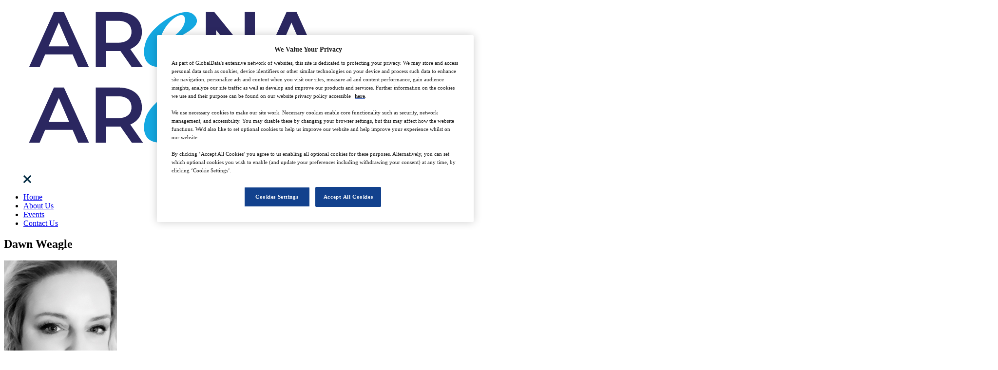

--- FILE ---
content_type: text/javascript
request_url: https://www.arena-international.com/wp-content/themes/nsmg-live/js/datepicker.js?ver=1.0.1
body_size: 10746
content:
!function(){"use strict";function e(e,t){return Object.prototype.hasOwnProperty.call(e,t)}function t(e){return e[e.length-1]}function i(e,...t){return t.forEach(t=>{e.includes(t)||e.push(t)}),e}function s(e,t){return e?e.split(t):[]}function a(e,t,i){return(void 0===t||e>=t)&&(void 0===i||e<=i)}function n(e,t,i){return e<t?t:e>i?i:e}function r(e,t,i={},s=0,a=""){a+=`<${Object.keys(i).reduce((e,t)=>{let a=i[t];return"function"==typeof a&&(a=a(s)),`${e} ${t}="${a}"`},e)}></${e}>`;const n=s+1;return n<t?r(e,t,i,n,a):a}function d(e){return e.replace(/>\s+/g,">").replace(/\s+</,"<")}function o(e){return new Date(e).setHours(0,0,0,0)}function c(){return(new Date).setHours(0,0,0,0)}function l(...e){switch(e.length){case 0:return c();case 1:return o(e[0])}const t=new Date(0);return t.setFullYear(...e),t.setHours(0,0,0,0)}function h(e,t){const i=new Date(e);return i.setDate(i.getDate()+t)}function u(e,t){const i=new Date(e),s=i.getMonth()+t;let a=s%12;a<0&&(a+=12);const n=i.setMonth(s);return i.getMonth()!==a?i.setDate(0):n}function f(e,t){const i=new Date(e),s=i.getMonth(),a=i.setFullYear(i.getFullYear()+t);return 1===s&&2===i.getMonth()?i.setDate(0):a}function p(e,t){return(e-t+7)%7}function m(e,t,i=0){const s=new Date(e).getDay();return h(e,p(t,i)-p(s,i))}function w(e,t){const i=new Date(e).getFullYear();return Math.floor(i/t)*t}const g=/dd?|DD?|mm?|MM?|yy?(?:yy)?/,k=/[\s!-\/:-@[-`{-~年月日]+/;let y={};const D={y:(e,t)=>new Date(e).setFullYear(parseInt(t,10)),M:void 0,m(e,t,i){const s=new Date(e);let a=parseInt(t,10)-1;if(isNaN(a)){if(!t)return NaN;const e=t.toLowerCase(),n=t=>t.toLowerCase().startsWith(e);return(a=i.monthsShort.findIndex(n))<0&&(a=i.months.findIndex(n)),a<0?NaN:s.setMonth(a)}return s.setMonth(a),s.getMonth()!==function e(t){return t>-1?t%12:e(t+12)}(a)?s.setDate(0):s.getTime()},d:(e,t)=>new Date(e).setDate(parseInt(t,10))};D.M=D.m;const b={d:e=>e.getDate(),dd:e=>v(e.getDate(),2),D:(e,t)=>t.daysShort[e.getDay()],DD:(e,t)=>t.days[e.getDay()],m:e=>e.getMonth()+1,mm:e=>v(e.getMonth()+1,2),M:(e,t)=>t.monthsShort[e.getMonth()],MM:(e,t)=>t.months[e.getMonth()],y:e=>e.getFullYear(),yy:e=>v(e.getFullYear(),2).slice(-2),yyyy:e=>v(e.getFullYear(),4)};function v(e,t){return e.toString().padStart(t,"0")}function x(e){if("string"!=typeof e)throw new Error("Invalid date format.");if(e in y)return y[e];const i=e.split(g),s=e.match(new RegExp(g,"g"));if(0===i.length||!s)throw new Error("Invalid date format.");const a=s.map(e=>b[e]),n=Object.keys(D).reduce((e,t)=>s.find(e=>e[0]===t)?(e[t]=D[t],e):e,{}),r=Object.keys(n);return y[e]={parser(e,t){const i=e.split(k).reduce((e,t,i)=>{if(t.length>0&&s[i]){const a=s[i][0];void 0!==D[a]&&(e[a]=t)}return e},{});return r.reduce((e,s)=>{const a=n[s](e,i[s],t);return isNaN(a)?e:a},c())},formatter:(e,s)=>a.reduce((t,a,n)=>t+`${i[n]}${a(e,s)}`,"")+t(i)}}function S(e,t,i){if(e instanceof Date||"number"==typeof e){const t=o(e);return isNaN(t)?void 0:t}if(e){if("today"===e)return c();if(t&&t.toValue){const s=t.toValue(e,t,i);return isNaN(s)?void 0:o(s)}return x(t).parser(e,i)}}function M(e,t,i){if(isNaN(e)||!e&&0!==e)return"";const s="number"==typeof e?new Date(e):e;return t.toDisplay?t.toDisplay(s,t,i):x(t).formatter(s,i)}const O=new WeakMap,{addEventListener:C,removeEventListener:V}=EventTarget.prototype;function E(e,t){let i=O.get(e);i||(i=[],O.set(e,i)),t.forEach(e=>{C.call(...e),i.push(e)})}function F(e){let t=O.get(e);t&&(t.forEach(e=>{V.call(...e)}),O.delete(e))}if(!Event.prototype.composedPath){const e=(t,i=[])=>{let s;return i.push(t),t.parentNode?s=t.parentNode:t.host?s=t.host:t.defaultView&&(s=t.defaultView),s?e(s,i):i};Event.prototype.composedPath=function(){return e(this.target)}}var N;function W(e,t){const i="function"==typeof t?t:e=>e.matches(t);return function e(t,i,s,a=0){const n=t[a];return i(n)?n:n!==s&&n.parentElement?e(t,i,s,a+1):void 0}(e.composedPath(),i,e.currentTarget)}window.innerWidth>767&&(N="auto"),window.innerWidth<767&&(N="top auto");const B={en:{days:["Sunday","Monday","Tuesday","Wednesday","Thursday","Friday","Saturday"],daysShort:["Sun","Mon","Tue","Wed","Thu","Fri","Sat"],daysMin:["Su","Mo","Tu","We","Th","Fr","Sa"],months:["January","February","March","April","May","June","July","August","September","October","November","December"],monthsShort:["Jan","Feb","Mar","Apr","May","Jun","Jul","Aug","Sep","Oct","Nov","Dec"],today:"Today",clear:"Clear",titleFormat:"MM y"}},L={autohide:!1,beforeShowDay:null,beforeShowDecade:null,beforeShowMonth:null,beforeShowYear:null,calendarWeeks:!1,clearBtn:!1,dateDelimiter:",",datesDisabled:[],daysOfWeekDisabled:[],daysOfWeekHighlighted:[],defaultViewDate:void 0,disableTouchKeyboard:!1,format:"mm/dd/yyyy",language:"en",maxDate:null,maxNumberOfDates:1,maxView:3,minDate:null,nextArrow:"»",orientation:N,prevArrow:"«",showDaysOfWeek:!0,showOnFocus:!0,startView:0,title:"",todayBtn:!1,todayBtnMode:0,todayHighlight:!1,weekStart:0},A=document.createRange();function Y(e){return A.createContextualFragment(e)}function T(e){"none"!==e.style.display&&(e.style.display&&(e.dataset.styleDisplay=e.style.display),e.style.display="none")}function H(e){"none"===e.style.display&&(e.dataset.styleDisplay?(e.style.display=e.dataset.styleDisplay,delete e.dataset.styleDisplay):e.style.display="")}function $(e){e.firstChild&&(e.removeChild(e.firstChild),$(e))}const{language:j,format:K,weekStart:P}=L;function R(e,t){return e.length<6&&t>=0&&t<7?i(e,t):e}function _(e){return(e+6)%7}function I(e,t,i,s){const a=S(e,t,i);return void 0!==a?a:s}function q(e,t){const i=parseInt(e,10);return i>=0&&i<4?i:t}function J(t,s){const a=Object.assign({},t),n={},r=s.constructor.locales;let{format:d,language:o,locale:c,maxDate:h,maxView:u,minDate:f,startView:p,weekStart:m}=s.config||{};if(a.language){let e;if(a.language!==o&&(r[a.language]?e=a.language:void 0===r[e=a.language.split("-")[0]]&&(e=!1)),delete a.language,e){o=n.language=e;const t=c||r[j];c=Object.assign({format:K,weekStart:P},r[j]),o!==j&&Object.assign(c,r[o]),n.locale=c,d===t.format&&(d=n.format=c.format),m===t.weekStart&&(m=n.weekStart=c.weekStart,n.weekEnd=_(c.weekStart))}}if(a.format){const e="function"==typeof a.format.toDisplay,t="function"==typeof a.format.toValue,i=g.test(a.format);(e&&t||i)&&(d=n.format=a.format),delete a.format}let w=f,k=h;if(void 0!==a.minDate&&(w=null===a.minDate?l(0,0,1):I(a.minDate,d,c,w),delete a.minDate),void 0!==a.maxDate&&(k=null===a.maxDate?void 0:I(a.maxDate,d,c,k),delete a.maxDate),k<w?(f=n.minDate=k,h=n.maxDate=w):(f!==w&&(f=n.minDate=w),h!==k&&(h=n.maxDate=k)),a.datesDisabled&&(n.datesDisabled=a.datesDisabled.reduce((e,t)=>{const s=S(t,d,c);return void 0!==s?i(e,s):e},[]),delete a.datesDisabled),void 0!==a.defaultViewDate){const e=S(a.defaultViewDate,d,c);void 0!==e&&(n.defaultViewDate=e),delete a.defaultViewDate}if(void 0!==a.weekStart){const e=Number(a.weekStart)%7;isNaN(e)||(m=n.weekStart=e,n.weekEnd=_(e)),delete a.weekStart}if(a.daysOfWeekDisabled&&(n.daysOfWeekDisabled=a.daysOfWeekDisabled.reduce(R,[]),delete a.daysOfWeekDisabled),a.daysOfWeekHighlighted&&(n.daysOfWeekHighlighted=a.daysOfWeekHighlighted.reduce(R,[]),delete a.daysOfWeekHighlighted),void 0!==a.maxNumberOfDates){const e=parseInt(a.maxNumberOfDates,10);e>=0&&(n.maxNumberOfDates=e,n.multidate=1!==e),delete a.maxNumberOfDates}a.dateDelimiter&&(n.dateDelimiter=String(a.dateDelimiter),delete a.dateDelimiter);let y=u;void 0!==a.maxView&&(y=q(a.maxView,u),delete a.maxView),y!==u&&(u=n.maxView=y);let D=p;if(void 0!==a.startView&&(D=q(a.startView,D),delete a.startView),(D=u<D?u:D)!==p&&(n.startView=D),a.prevArrow){const e=Y(a.prevArrow);e.childNodes.length>0&&(n.prevArrow=e.childNodes),delete a.prevArrow}if(a.nextArrow){const e=Y(a.nextArrow);e.childNodes.length>0&&(n.nextArrow=e.childNodes),delete a.nextArrow}if(void 0!==a.disableTouchKeyboard&&(n.disableTouchKeyboard="ontouchstart"in document&&!!a.disableTouchKeyboard,delete a.disableTouchKeyboard),a.orientation){const e=a.orientation.toLowerCase().split(/\s+/g);window.innerWidth>767&&(n.orientation={x:e.find(e=>"left"===e||"right"===e)||"auto",y:e.find(e=>"top"===e||"bottom"===e)||"auto"},delete a.orientation)}if(void 0!==a.todayBtnMode){switch(a.todayBtnMode){case 0:case 1:n.todayBtnMode=a.todayBtnMode}delete a.todayBtnMode}return Object.keys(a).forEach(t=>{void 0!==a[t]&&e(L,t)&&(n[t]=a[t])}),n}const U=d('<div class="datepicker">\n  <div class="datepicker-picker">\n    <div class="datepicker-header">\n      <div class="datepicker-title"></div>\n      <div class="datepicker-controls">\n        <button class="%buttonClass% prev-btn"></button>\n        <button class="%buttonClass% view-switch"></button>\n        <button class="%buttonClass% next-btn"></button>\n      </div>\n    </div>\n    <div class="datepicker-main"></div>\n    <div class="datepicker-footer">\n      <div class="datepicker-controls">\n        <button class="%buttonClass% today-btn"></button>\n        <button class="%buttonClass% clear-btn"></button>\n      </div>\n    </div>\n  </div>\n</div>'),z=d(`<div class="days">\n  <div class="days-of-week">${r("span",7,{class:"dow"})}</div>\n  <div class="datepicker-grid">${r("span",42)}</>\n</div>`),X=d(`<div class="calendar-weeks">\n  <div class="days-of-week"><span class="dow"></span></div>\n  <div class="weeks">${r("span",6,{class:"week"})}</div>\n</div>`);class G{constructor(e,t){Object.assign(this,t,{picker:e,element:Y('<div class="datepicker-view"></div>').firstChild,selected:[]}),this.init(this.picker.datepicker.config)}init(e){this.setOptions(e),this.updateFocus(),this.updateSelection()}performBeforeHook(e,t,s){let a=this.beforeShow(new Date(s));switch(typeof a){case"boolean":a={enabled:a};break;case"string":a={classes:a}}if(a){if(!1===a.enabled&&(e.classList.add("disabled"),i(this.disabled,t)),a.classes){const s=a.classes.split(/\s+/);e.classList.add(...s),s.includes("disabled")&&i(this.disabled,t)}a.content&&function(e,t){$(e),t instanceof DocumentFragment?e.appendChild(t):"string"==typeof t?e.appendChild(Y(t)):"function"==typeof t.forEach&&t.forEach(t=>{e.appendChild(t)})}(e,a.content)}}}class Q extends G{constructor(e){super(e,{id:0,name:"days",cellClass:"day"})}init(e,t=!0){if(t){const e=Y(z).firstChild;this.dow=e.firstChild,this.grid=e.lastChild,this.element.appendChild(e)}super.init(e)}setOptions(t){let i;if(e(t,"minDate")&&(this.minDate=t.minDate),e(t,"maxDate")&&(this.maxDate=t.maxDate),t.datesDisabled&&(this.datesDisabled=t.datesDisabled),t.daysOfWeekDisabled&&(this.daysOfWeekDisabled=t.daysOfWeekDisabled,i=!0),t.daysOfWeekHighlighted&&(this.daysOfWeekHighlighted=t.daysOfWeekHighlighted),void 0!==t.todayHighlight&&(this.todayHighlight=t.todayHighlight),void 0!==t.weekStart&&(this.weekStart=t.weekStart,this.weekEnd=t.weekEnd,i=!0),t.locale){const e=this.locale=t.locale;this.dayNames=e.daysMin,this.switchLabelFormat=e.titleFormat,this.switchLabel=M(this.picker.viewDate,e.titleFormat,e),i=!0}if(void 0!==t.beforeShowDay&&(this.beforeShow="function"==typeof t.beforeShowDay?t.beforeShowDay:void 0),void 0!==t.calendarWeeks)if(t.calendarWeeks&&!this.calendarWeeks){const e=Y(X).firstChild;this.calendarWeeks={element:e,dow:e.firstChild,weeks:e.lastChild},this.element.insertBefore(e,this.element.firstChild)}else this.calendarWeeks&&!t.calendarWeeks&&(this.element.removeChild(this.calendarWeeks.element),this.calendarWeeks=null);void 0!==t.showDaysOfWeek&&(t.showDaysOfWeek?(H(this.dow),this.calendarWeeks&&H(this.calendarWeeks.dow)):(T(this.dow),this.calendarWeeks&&T(this.calendarWeeks.dow))),i&&Array.from(this.dow.children).forEach((e,t)=>{const i=(this.weekStart+t)%7;e.textContent=this.dayNames[i],e.className=this.daysOfWeekDisabled.includes(i)?"dow disabled":"dow"})}updateFocus(){const e=new Date(this.picker.viewDate),t=e.getFullYear(),i=e.getMonth(),s=l(t,i,1),a=m(s,this.weekStart,this.weekStart);this.first=s,this.last=l(t,i+1,0),this.start=a,this.switchLabel=M(e,this.switchLabelFormat,this.locale),this.focused=this.picker.viewDate}updateSelection(){const{dates:e,range:t}=this.picker.datepicker;this.selected=e,this.range=t}render(){if(this.today=this.todayHighlight?c():void 0,this.disabled=[...this.datesDisabled],this.picker.setViewSwitchLabel(this.switchLabel),this.picker.setPrevBtnDisabled(this.first<=this.minDate),this.picker.setNextBtnDisabled(this.last>=this.maxDate),this.calendarWeeks){const e=m(this.first,1,1);Array.from(this.calendarWeeks.weeks.children).forEach((t,i)=>{t.textContent=function(e){const t=m(e,4,1),i=m(new Date(t).setMonth(0,4),4,1);return Math.round((t-i)/6048e5)+1}(h(e,7*i))})}Array.from(this.grid.children).forEach((e,t)=>{const s=e.classList,a=h(this.start,t),n=new Date(a),r=n.getDay();if(e.className=`datepicker-cell ${this.cellClass}`,e.dataset.date=a,e.textContent=n.getDate(),a<this.first?s.add("prev"):a>this.last&&s.add("next"),this.today===a&&s.add("today"),(a<this.minDate||a>this.maxDate||this.disabled.includes(a))&&s.add("disabled"),this.daysOfWeekDisabled.includes(r)&&(s.add("disabled"),i(this.disabled,a)),this.daysOfWeekHighlighted.includes(r)&&s.add("highlighted"),this.range){const[e,t]=this.range;a>e&&a<t&&s.add("range"),a===e&&s.add("range-start"),a===t&&s.add("range-end")}this.selected.includes(a)&&s.add("selected"),a===this.focused&&s.add("focused"),this.beforeShow&&this.performBeforeHook(e,a,a)})}refresh(){const[e,t]=this.range||[];this.grid.querySelectorAll(".range, .range-start, .range-end, .selected, .focused").forEach(e=>{e.classList.remove("range","range-start","range-end","selected","focused")}),Array.from(this.grid.children).forEach(i=>{const s=Number(i.dataset.date),a=i.classList;s>e&&s<t&&a.add("range"),s===e&&a.add("range-start"),s===t&&a.add("range-end"),this.selected.includes(s)&&a.add("selected"),s===this.focused&&a.add("focused")})}refreshFocus(){const e=Math.round((this.focused-this.start)/864e5);this.grid.querySelectorAll(".focused").forEach(e=>{e.classList.remove("focused")}),this.grid.children[e].classList.add("focused")}}class Z extends G{constructor(e){super(e,{id:1,name:"months",cellClass:"month"})}init(e,t=!0){t&&(this.grid=this.element,this.element.classList.add("months","datepicker-grid"),this.grid.appendChild(Y(r("span",12,{"data-month":e=>e})))),super.init(e)}setOptions(t){if(t.locale&&(this.monthNames=t.locale.monthsShort),e(t,"minDate"))if(void 0===t.minDate)this.minYear=this.minMonth=this.minDate=void 0;else{const e=new Date(t.minDate);this.minYear=e.getFullYear(),this.minMonth=e.getMonth(),this.minDate=e.setDate(1)}if(e(t,"maxDate"))if(void 0===t.maxDate)this.maxYear=this.maxMonth=this.maxDate=void 0;else{const e=new Date(t.maxDate);this.maxYear=e.getFullYear(),this.maxMonth=e.getMonth(),this.maxDate=l(this.maxYear,this.maxMonth+1,0)}void 0!==t.beforeShowMonth&&(this.beforeShow="function"==typeof t.beforeShowMonth?t.beforeShowMonth:void 0)}updateFocus(){const e=new Date(this.picker.viewDate);this.year=e.getFullYear(),this.switchLabel=this.year,this.focused=e.getMonth()}updateSelection(){this.selected=this.picker.datepicker.dates.reduce((e,t)=>{const s=new Date(t),a=s.getFullYear(),n=s.getMonth();return void 0===e[a]?e[a]=[n]:i(e[a],n),e},{})}render(){this.disabled=[],this.picker.setViewSwitchLabel(this.switchLabel),this.picker.setPrevBtnDisabled(this.year<=this.minYear),this.picker.setNextBtnDisabled(this.year>=this.maxYear);const e=this.selected[this.year]||[],t=this.year<this.minYear||this.year>this.maxYear,i=this.year===this.minYear,s=this.year===this.maxYear;Array.from(this.grid.children).forEach((a,n)=>{const r=a.classList;a.className=`datepicker-cell ${this.cellClass}`,a.textContent=this.monthNames[n],(t||i&&n<this.minMonth||s&&n>this.maxMonth)&&r.add("disabled"),e.includes(n)&&r.add("selected"),n===this.focused&&r.add("focused"),this.beforeShow&&this.performBeforeHook(a,n,l(this.year,n,1))})}refresh(){const e=this.selected[this.year]||[];this.grid.querySelectorAll(".selected, .focused").forEach(e=>{e.classList.remove("selected","focused")}),Array.from(this.grid.children).forEach((t,i)=>{const s=t.classList;e.includes(i)&&s.add("selected"),i===this.focused&&s.add("focused")})}refreshFocus(){this.grid.querySelectorAll(".focused").forEach(e=>{e.classList.remove("focused")}),this.grid.children[this.focused].classList.add("focused")}}class ee extends G{constructor(e,t){super(e,t)}init(e,t=!0){var i;t&&(this.navStep=10*this.step,this.beforeShowOption=`beforeShow${i=this.cellClass,[...i].reduce((e,t,i)=>e+=i?t:t.toUpperCase(),"")}`,this.grid=this.element,this.element.classList.add(this.name,"datepicker-grid"),this.grid.appendChild(Y(r("span",12)))),super.init(e)}setOptions(t){if(e(t,"minDate")&&(void 0===t.minDate?this.minYear=this.minDate=void 0:(this.minYear=w(t.minDate,this.step),this.minDate=l(this.minYear,0,1))),e(t,"maxDate")&&(void 0===t.maxDate?this.maxYear=this.maxDate=void 0:(this.maxYear=w(t.maxDate,this.step),this.maxDate=l(this.maxYear,11,31))),void 0!==t[this.beforeShowOption]){const e=t[this.beforeShowOption];this.beforeShow="function"==typeof e?e:void 0}}updateFocus(){const e=new Date(this.picker.viewDate),t=w(e,this.navStep),i=t+9*this.step;this.first=t,this.last=i,this.start=t-this.step,this.switchLabel=`${t}-${i}`,this.focused=w(e,this.step)}updateSelection(){this.selected=this.picker.datepicker.dates.reduce((e,t)=>i(e,w(t,this.step)),[])}render(){this.disabled=[],this.picker.setViewSwitchLabel(this.switchLabel),this.picker.setPrevBtnDisabled(this.first<=this.minYear),this.picker.setNextBtnDisabled(this.last>=this.maxYear),Array.from(this.grid.children).forEach((e,t)=>{const i=e.classList,s=this.start+t*this.step;e.className=`datepicker-cell ${this.cellClass}`,e.textContent=e.dataset.year=s,0===t?i.add("prev"):11===t&&i.add("next"),(s<this.minYear||s>this.maxYear)&&i.add("disabled"),this.selected.includes(s)&&i.add("selected"),s===this.focused&&i.add("focused"),this.beforeShow&&this.performBeforeHook(e,s,l(s,0,1))})}refresh(){this.grid.querySelectorAll(".selected, .focused").forEach(e=>{e.classList.remove("selected","focused")}),Array.from(this.grid.children).forEach(e=>{const t=Number(e.textContent),i=e.classList;this.selected.includes(t)&&i.add("selected"),t===this.focused&&i.add("focused")})}refreshFocus(){const e=Math.round((this.focused-this.start)/this.step);this.grid.querySelectorAll(".focused").forEach(e=>{e.classList.remove("focused")}),this.grid.children[e].classList.add("focused")}}function te(e,t){const i={date:e.getDate(),viewDate:new Date(e.picker.viewDate),viewId:e.picker.currentView.id,datepicker:e};e.element.dispatchEvent(new CustomEvent(t,{detail:i}))}function ie(e,t){const{minDate:i,maxDate:s}=e.config,{currentView:a,viewDate:r}=e.picker;let d;switch(a.id){case 0:d=u(r,t);break;case 1:d=f(r,t);break;default:d=f(r,t*a.navStep)}d=n(d,i,s),e.picker.changeFocus(d).render()}function se(e){const t=e.picker.currentView.id;t!==e.config.maxView&&e.picker.changeView(t+1).render()}function ae(e,t){const i=e.picker,s=new Date(i.viewDate),a=i.currentView.id,n=1===a?u(s,t-s.getMonth()):f(s,t-s.getFullYear());i.changeFocus(n).changeView(a-1).render()}function ne(t,i){if(void 0!==i.title&&(i.title?(t.controls.title.textContent=i.title,H(t.controls.title)):(t.controls.title.textContent="",T(t.controls.title))),i.prevArrow){const e=t.controls.prevBtn;$(e),i.prevArrow.forEach(t=>{e.appendChild(t.cloneNode(!0))})}if(i.nextArrow){const e=t.controls.nextBtn;$(e),i.nextArrow.forEach(t=>{e.appendChild(t.cloneNode(!0))})}if(i.locale&&(t.controls.todayBtn.textContent=i.locale.today,t.controls.clearBtn.textContent=i.locale.clear),void 0!==i.todayBtn&&(i.todayBtn?H(t.controls.todayBtn):T(t.controls.todayBtn)),e(i,"minDate")||e(i,"maxDate")){const{minDate:e,maxDate:i}=t.datepicker.config;t.controls.todayBtn.disabled=!a(c(),e,i)}void 0!==i.clearBtn&&(i.clearBtn?H(t.controls.clearBtn):T(t.controls.clearBtn))}function re(e){const{dates:i,config:s}=e;return n(i.length>0?t(i):s.defaultViewDate,s.minDate,s.maxDate)}function de(e,t){const i=new Date(e.viewDate),s=new Date(t),{id:a,year:n,first:r,last:d}=e.currentView,o=s.getFullYear();switch(e.viewDate=t,o!==i.getFullYear()&&te(e.datepicker,"changeYear"),s.getMonth()!==i.getMonth()&&te(e.datepicker,"changeMonth"),a){case 0:return t<r||t>d;case 1:return o!==n;default:return o<r||o>d}}function oe(e){return window.getComputedStyle(e).direction}class ce{constructor(e){this.datepicker=e;const t=U.replace(/%buttonClass%/g,e.config.buttonClass),i=this.element=Y(t).firstChild,[s,a,n]=i.firstChild.children,r=s.firstElementChild,[d,o,l]=s.lastElementChild.children,[h,u]=n.firstChild.children,f={title:r,prevBtn:d,viewSwitch:o,nextBtn:l,todayBtn:h,clearBtn:u};this.main=a,this.controls=f;const p=e.inline?"inline":"dropdown";i.classList.add(`datepicker-${p}`),ne(this,e.config),this.viewDate=re(e),E(e,[[i,"click",function(e,t){t.preventDefault(),t.stopPropagation(),e.inline||!e.picker.active||e.config.disableTouchKeyboard||e.inputField.focus()}.bind(null,e)],[a,"click",function(e,t){const i=W(t,".datepicker-cell");if(i&&!i.classList.contains("disabled"))switch(e.picker.currentView.id){case 0:e.setDate(Number(i.dataset.date));break;case 1:ae(e,Number(i.dataset.month));break;default:ae(e,Number(i.dataset.year))}}.bind(null,e)],[f.viewSwitch,"click",function(e){se(e)}.bind(null,e)],[f.prevBtn,"click",function(e){ie(e,-1)}.bind(null,e)],[f.nextBtn,"click",function(e){ie(e,1)}.bind(null,e)],[f.todayBtn,"click",function(e){const t=e.picker,i=c();if(1===e.config.todayBtnMode){if(e.config.autohide)return void e.setDate(i);e.setDate(i,{render:!1}),t.update()}t.viewDate!==i&&t.changeFocus(i),t.changeView(0).render()}.bind(null,e)],[f.clearBtn,"click",function(e){e.setDate({clear:!0})}.bind(null,e)]]),this.views=[new Q(this),new Z(this),new ee(this,{id:2,name:"years",cellClass:"year",step:1}),new ee(this,{id:3,name:"decades",cellClass:"decade",step:10})],this.currentView=this.views[e.config.startView],this.currentView.render(),this.main.appendChild(this.currentView.element),e.config.container.appendChild(this.element)}setOptions(e){ne(this,e),this.views.forEach(t=>{t.init(e,!1)}),this.currentView.render()}detach(){this.datepicker.config.container.removeChild(this.element)}show(){if(this.active)return;window.innerWidth<767&&(this.element.classList.add("active"),this.active=!0),window.innerWidth>767&&(this.element.classList.add("active"),this.active=!0);const e=this.datepicker;if(!e.inline){const t=oe(e.inputField);t!==oe(e.config.container)?this.element.dir=t:this.element.dir&&this.element.removeAttribute("dir"),this.place(),e.config.disableTouchKeyboard&&e.inputField.blur()}te(e,"show")}hide(){window.innerWidth<767&&this.active&&(this.datepicker.exitEditMode(),this.element.classList.remove("active"),this.active=!1,te(this.datepicker,"hide")),window.innerWidth>767&&this.active&&(this.datepicker.exitEditMode(),this.element.classList.remove("active"),this.active=!1,te(this.datepicker,"hide"))}place(){const{classList:e,style:t}=this.element,{config:i,inputField:s}=this.datepicker,a=i.container,{width:n,height:r}=this.element.getBoundingClientRect(),{left:d,top:o,width:c}=a.getBoundingClientRect(),{left:l,top:h,width:u,height:f}=s.getBoundingClientRect();let p,m,w,{x:g,y:k}=i.orientation;window.innerWidth>767&&(a===document.body?(p=window.scrollY,m=l+window.scrollX,w=h+p):(m=l-d,w=h-o+(p=a.scrollTop)),"auto"===g&&(m<0?(g="left",m=10):g=m+n>c?"right":"rtl"===oe(s)?"right":"left"),"right"===g&&(m-=n-u),"auto"===k&&(k=w-r<p?"bottom":"top"),"top"===k?w-=r:w+=f,e.remove("datepicker-orient-top","datepicker-orient-bottom","datepicker-orient-right","datepicker-orient-left"),e.add(`datepicker-orient-${k}`,`datepicker-orient-${g}`),t.top=w?`${w}px`:w,t.left=m?`${m}px`:m)}setViewSwitchLabel(e){this.controls.viewSwitch.textContent=e}setPrevBtnDisabled(e){this.controls.prevBtn.disabled=e}setNextBtnDisabled(e){this.controls.nextBtn.disabled=e}changeView(e){const t=this.currentView,i=this.views[e];return i.id!==t.id&&(this.currentView=i,this._renderMethod="render",te(this.datepicker,"changeView"),this.main.replaceChild(i.element,t.element)),this}changeFocus(e){return this._renderMethod=de(this,e)?"render":"refreshFocus",this.views.forEach(e=>{e.updateFocus()}),this}update(){const e=re(this.datepicker);return this._renderMethod=de(this,e)?"render":"refresh",this.views.forEach(e=>{e.updateFocus(),e.updateSelection()}),this}render(){const e=this._renderMethod||"render";delete this._renderMethod,this.currentView[e]()}}function le(e,t,i,s){const n=e.picker.currentView,r=n.step||1;let d,o,c=e.picker.viewDate;switch(n.id){case 0:c=s?h(c,7*i):t.ctrlKey||t.metaKey?f(c,i):h(c,i),d=h,o=(e=>n.disabled.includes(e));break;case 1:c=u(c,s?4*i:i),d=u,o=(e=>{const t=new Date(e),{year:i,disabled:s}=n;return t.getFullYear()===i&&s.includes(t.getMonth())});break;default:c=f(c,i*(s?4:1)*r),d=f,o=(e=>n.disabled.includes(w(e,r)))}void 0!==(c=function e(t,i,s,n,r,d){if(a(t,r,d))return n(t)?e(i(t,s),i,s,n,r,d):t}(c,d,i<0?-r:r,o,n.minDate,n.maxDate))&&e.picker.changeFocus(c).render()}function he(e,t){return e.map(e=>M(e,t.format,t.locale)).join(t.dateDelimiter)}function ue(e,t,i){if(0===e.length)return i?void 0:[];let s=e.reduce((e,i)=>{const s=S(i,t.format,t.locale);return void 0===s||!a(s,t.minDate,t.maxDate)||e.includes(s)||t.datesDisabled.includes(s)||t.daysOfWeekDisabled.includes(new Date(s).getDay())||e.push(s),e},[]);return 0!==s.length?(i&&t.multidate&&(s=s.reduce((e,t)=>(i.includes(t)||e.push(t),e),i.filter(e=>!s.includes(e)))),t.maxNumberOfDates&&s.length>t.maxNumberOfDates?s.slice(-1*t.maxNumberOfDates):s):void 0}class fe{constructor(e,t={},i){e.datepicker=this,this.element=e;const a=this.config=Object.assign({buttonClass:t.buttonClass&&String(t.buttonClass)||"button",container:document.body,defaultViewDate:c(),maxDate:void 0,minDate:void 0},J(L,this));this._options=t,Object.assign(a,J(t,this));const n=this.inline="INPUT"!==e.tagName;let r,d;if(n)a.container=e,d=s(e.dataset.date,a.dateDelimiter),delete e.dataset.date;else{const i=t.container?document.querySelector(t.container):null;i&&(a.container=i),(r=this.inputField=e).classList.add("datepicker-input"),d=s(r.value,a.dateDelimiter)}this.dates=ue(d,a)||[],i&&"DateRangePicker"===i.constructor.name&&(this.rangepicker=i,Object.defineProperty(this,"range",{get(){return this.rangepicker.dates}}));const o=this.picker=new ce(this);if(n)this.show();else{const e=function(e,t){const i=e.element,s=e.picker.element;W(t,e=>e===i||e===s)||(e.refresh("input"),e.hide())}.bind(null,this);E(this,[[r,"keydown",function(e,t){if("Tab"===t.key)return e.refresh("input"),void e.hide();const i=e.picker.currentView.id;if(e.picker.active)if(e.editMode)switch(t.key){case"Escape":e.exitEditMode();break;case"Enter":e.exitEditMode({update:!0,autohide:e.config.autohide});break;default:return}else switch(t.key){case"Escape":t.shiftKey?e.enterEditMode():e.picker.hide();break;case"ArrowLeft":t.ctrlKey||t.metaKey?ie(e,-1):le(e,t,-1,!1);break;case"ArrowRight":t.ctrlKey||t.metaKey?ie(e,1):le(e,t,1,!1);break;case"ArrowUp":t.ctrlKey||t.metaKey?se(e):le(e,t,-1,!0);break;case"ArrowDown":le(e,t,1,!0);break;case"Enter":0===i?e.setDate(e.picker.viewDate):e.picker.changeView(i-1).render();break;case"Backspace":case"Delete":return void e.enterEditMode();default:return void(1!==t.key.length||t.ctrlKey||t.metaKey||e.enterEditMode())}else switch(t.key){case"ArrowDown":case"Escape":e.picker.show();break;case"Enter":e.update();break;default:return}t.preventDefault(),t.stopPropagation()}.bind(null,this)],[r,"focus",function(e){e.config.showOnFocus&&e.show()}.bind(null,this)],[r,"mousedown",function(e,t){const i=t.target;e.picker.active&&(i._clicking=setTimeout(()=>{delete i._clicking},2e3))}.bind(null,this)],[r,"click",function(e,t){const i=t.target;i._clicking&&(clearTimeout(i._clicking),delete i._clicking,e.enterEditMode())}.bind(null,this)],[r,"paste",function(e,t){t.clipboardData.types.includes("text/plain")&&e.enterEditMode()}.bind(null,this)],[document,"mousedown",e],[document,"touchstart",e],[window,"resize",o.place.bind(o)]])}}static formatDate(e,t,i){return M(e,t,i&&B[i]||B.en)}static parseDate(e,t,i){return S(e,t,i&&B[i]||B.en)}static get locales(){return B}get active(){return!(!this.picker||!this.picker.active)}setOptions(e){const t=this.picker,i=J(e,this);Object.assign(this._options,e),Object.assign(this.config,i),t.setOptions(i);const s=t.currentView.id;i.maxView<s?t.changeView(i.maxView):void 0===i.startView||t.active||i.startView===s||t.changeView(i.startView),this.refresh()}show(){this.inputField&&this.inputField.disabled||this.picker.show()}hide(){this.inline||(this.picker.hide(),this.picker.update().changeView(this.config.startView).render())}destroy(){return this.hide(),F(this),this.picker.detach(),this.inline||this.inputField.classList.remove("datepicker-input"),delete this.element.datepicker,this}getDate(e){const t=e?t=>M(t,e,this.config.locale):e=>new Date(e);return this.config.multidate?this.dates.map(t):this.dates.length>0?t(this.dates[0]):void 0}setDate(...e){const i=[...e],s={clear:!1,render:!0,autohide:this.config.autohide},a=t(e);"object"!=typeof a||Array.isArray(a)||a instanceof Date||Object.assign(s,i.pop());const n=Array.isArray(i[0])?i[0]:i,r=s.clear?void 0:this.dates,d=ue(n,this.config,r);d&&(d.toString()!==this.dates.toString()?(this.dates=d,s.render?(this.picker.update(),this.refresh()):this.refresh("input"),te(this,"changeDate")):this.refresh("input"),s.render&&s.autohide&&this.hide())}update(e){if(this.inline)return;const t=Object.assign({autohide:!1},e),i=ue(s(this.inputField.value,this.config.dateDelimiter),this.config);i&&(i.toString()!==this.dates.toString()?(this.dates=i,this.picker.update(),this.refresh(),te(this,"changeDate")):this.refresh("input"),t.autohide&&this.hide())}refresh(e){"input"!==e&&this.picker.render(),this.inline||"picker"===e||(this.inputField.value=he(this.dates,this.config))}enterEditMode(){this.inline||!this.picker.active||this.editMode||(this.editMode=!0,this.inputField.classList.add("in-edit"))}exitEditMode(e){if(this.inline||!this.editMode)return;const t=Object.assign({update:!1},e);delete this.editMode,this.inputField.classList.remove("in-edit"),t.update?this.update(t):this.inputField.value=he(this.dates,this.config)}}function pe(e){const t=Object.assign({},e);return delete t.inputs,delete t.allowOneSidedRange,delete t.maxNumberOfDates,t}function me(e,t,i,s){return E(e,[[i,"changeDate",t]]),new fe(i,s,e)}function we(e,t){if(e.updating)return;e.updating=!0;const i=t.target;if(void 0===i.datepicker)return;const s=e.datepickers,a={render:!1},n=e.inputs.indexOf(i),r=0===n?1:0,d=s[n].dates[0],o=s[r].dates[0];void 0!==d&&void 0!==o?0===n&&d>o?(s[0].setDate(o,a),s[1].setDate(d,a)):1===n&&d<o&&(s[0].setDate(d,a),s[1].setDate(o,a)):e.allowOneSidedRange||void 0===d&&void 0===o||(a.clear=!0,s[r].setDate(s[n].dates,a)),s[0].picker.update().render(),s[1].picker.update().render(),delete e.updating}window.Datepicker=fe,window.DateRangePicker=class{constructor(e,t={}){const i=Array.isArray(t.inputs)?t.inputs:Array.from(e.querySelectorAll("input"));if(i.length<2)return;e.rangepicker=this,this.element=e,this.inputs=i.slice(0,2),this.allowOneSidedRange=!!t.allowOneSidedRange;const s=we.bind(null,this),a=pe(t);this.datepickers=[me(this,s,this.inputs[0],a),me(this,s,this.inputs[1],a)],void 0!==this.dates[0]?we(this,{target:this.inputs[0]}):void 0!==this.dates[1]&&we(this,{target:this.inputs[1]})}get dates(){if(this.datepickers)return[this.datepickers[0].dates[0],this.datepickers[1].dates[0]]}setOptions(e){this.allowOneSidedRange=!!e.allowOneSidedRange;const t=pe(e);this.datepickers[0].setOptions(t),this.datepickers[1].setOptions(t)}destroy(){this.datepickers[0].destroy(),this.datepickers[1].destroy(),F(this),delete this.element.rangepicker}getDates(e){const t=e?t=>M(t,e,this.datepickers[0].config.locale):e=>new Date(e);return this.dates.map(e=>void 0===e?e:t(e))}}}();

--- FILE ---
content_type: image/svg+xml
request_url: https://www.arena-international.com/wp-content/themes/arena-live/images/close-icon.svg
body_size: -121
content:
<svg width="16" height="16" viewBox="0 0 16 16" fill="none" xmlns="http://www.w3.org/2000/svg">
<path d="M0.2243 14.5795L1.32954 15.6716C1.62861 15.9706 2.12272 15.9706 2.43479 15.6716L7.948 10.1585L13.5651 15.7756C13.8643 16.0748 14.3584 16.0748 14.6704 15.7756L15.7756 14.6704C16.0748 14.3713 16.0748 13.8772 15.7756 13.5651L10.1714 7.96094L15.6716 2.43477C15.9706 2.1357 15.9706 1.6416 15.6716 1.32953L14.5663 0.224298C14.2673 -0.0747662 13.7732 -0.0747662 13.4611 0.224298L7.948 5.73747L2.43479 0.224298C2.13572 -0.0747662 1.64161 -0.0747662 1.32954 0.224298L0.2243 1.32953C-0.0747662 1.6286 -0.0747662 2.1227 0.2243 2.43477L5.75052 7.94794L0.237303 13.461C-0.0747662 13.7733 -0.0747662 14.2674 0.2243 14.5795Z" fill="#002A42"/>
</svg>
